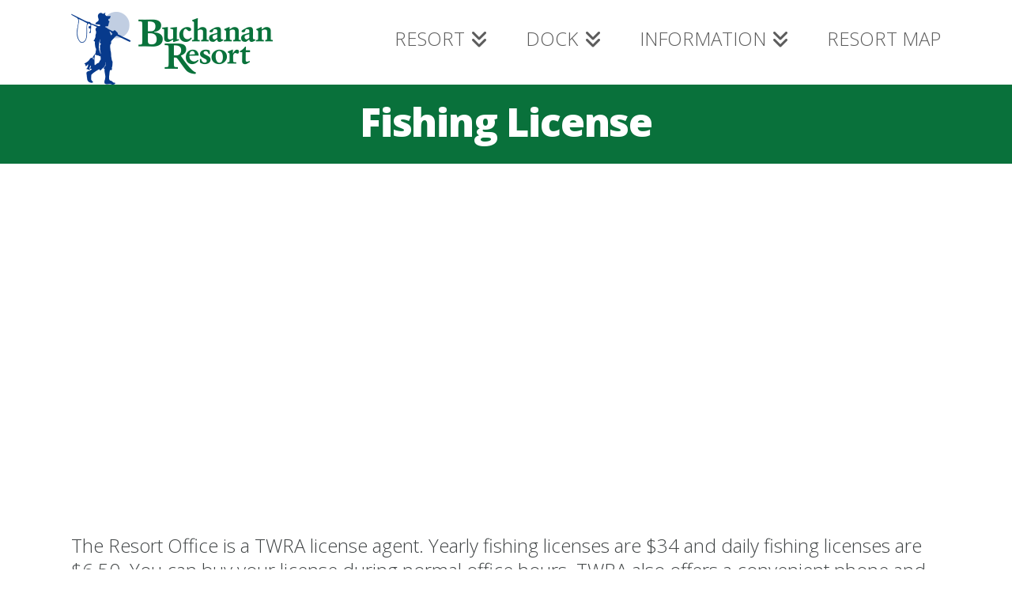

--- FILE ---
content_type: text/css
request_url: https://buchananresort.com/wp-content/themes/x-child/style.css?ver=10.7.11
body_size: 89
content:
/*

Theme Name: X &ndash; Child Theme
Theme URI: http://theme.co/x/
Author: Themeco
Author URI: http://theme.co/
Description: Make all of your modifications to X in this child theme.
Version: 1.0.0
Template: x

*/

/* body .x-nav .sub-menu,  */body .x-nav .x-megamenu > .sub-menu {
	margin-top: 0 !important;
	border-top: 37px solid transparent;
}

/** Adjust the main nav submenus to align to the left edge of its parent text **/
.masthead-inline .x-navbar .desktop li:not(.x-megamenu) > .sub-menu {
	left: 53px !important;
	right: auto !important;
}

@media screen and ( max-width: 767px ) {
	.x-topbar-inner.x-container.max.width {
		margin-top: 0 !important;
	}
	span.sep.first {
		display: none;
	}
}

@media screen and ( min-width: 1920px ) {
	.envira-gallery-wrap {
		max-width: 1920px;
		margin: 0 auto;
	}
}

--- FILE ---
content_type: application/javascript; charset=UTF-8
request_url: https://buchananresort.com/cdn-cgi/challenge-platform/scripts/jsd/main.js
body_size: 8385
content:
window._cf_chl_opt={AKGCx8:'b'};~function(D6,zt,zX,zC,zc,zE,zy,zI,D0,D1){D6=g,function(T,z,Dc,D5,D,R){for(Dc={T:607,z:552,D:603,R:638,n:519,Y:614,N:502,H:507,m:634,P:688},D5=g,D=T();!![];)try{if(R=-parseInt(D5(Dc.T))/1+parseInt(D5(Dc.z))/2+-parseInt(D5(Dc.D))/3*(-parseInt(D5(Dc.R))/4)+parseInt(D5(Dc.n))/5*(-parseInt(D5(Dc.Y))/6)+-parseInt(D5(Dc.N))/7*(-parseInt(D5(Dc.H))/8)+-parseInt(D5(Dc.m))/9+parseInt(D5(Dc.P))/10,z===R)break;else D.push(D.shift())}catch(n){D.push(D.shift())}}(W,284378),zt=this||self,zX=zt[D6(626)],zC=function(Rt,RL,Rl,RU,RQ,Rh,Rw,Ri,Re,D7,z,D,R,n){return Rt={T:567,z:606,D:675,R:676,n:669,Y:489,N:709},RL={T:696,z:668,D:576,R:512,n:715,Y:635,N:543,H:635,m:667,P:716,e:629,i:663,v:687,j:703,F:669,h:537,J:587,A:624,K:698,o:576,G:583,b:536,Q:542,U:662,l:718,L:528,X:707,C:625,c:631,a:625},Rl={T:542,z:665},RU={T:617},RQ={T:512,z:665,D:625,R:644,n:491,Y:592,N:644,H:491,m:592,P:615,e:617,i:667,v:543,j:525,F:687,h:627,J:495,A:593,K:526,o:526,G:586,b:576,Q:521,U:650,l:697,L:644,X:491,C:592,c:703,a:675,s:496,V:559,x:687,S:662,O:668,d:514,B:687,E:657,f:526,y:687,I:617,Z:532,M:563,k:687,W0:630,W1:542,W2:686,W3:686,W4:585,W5:676,W6:592,W7:597,W8:617,W9:488,WW:621,Wg:554,Wp:671,WT:548,Wz:687,WD:613,WR:673,Wn:539,Wq:687,WY:617,WN:694,WH:621,Wm:687,WP:488,We:490,Wi:554,Wv:590,Ww:663,Wj:528},Rh={T:650},Rw={T:696},Ri={T:516,z:606,D:547,R:657},Re={T:612,z:625},D7=D6,z={'zwlzP':D7(Rt.T),'ECwNi':function(Y,N){return Y(N)},'fFmQT':function(Y,N){return N===Y},'LTRPw':D7(Rt.z),'ImrNh':function(Y,N){return Y(N)},'wHCHP':function(Y,N){return Y-N},'QJKww':function(Y,N){return Y<N},'LhDpq':function(Y,N){return Y<<N},'LQzeB':function(Y,N){return Y==N},'itWAm':function(Y,N){return Y>N},'FujFg':function(Y,N){return N==Y},'FZUFk':function(Y,N){return Y-N},'jwvML':function(Y,N){return Y==N},'xQXip':function(Y,N){return Y-N},'agpbS':function(Y,N){return Y<N},'DCguN':function(Y,N){return N|Y},'VkmKR':function(Y,N){return Y<<N},'VvjZv':function(Y,N){return Y&N},'FLlBa':function(Y,N){return Y!==N},'ZqcRe':function(Y,N){return N!==Y},'Uedwc':D7(Rt.D),'wBneB':function(Y,N){return Y==N},'JspES':function(Y,N){return Y(N)},'dEvYS':function(Y,N){return Y>N},'ukVFd':function(Y,N){return N&Y},'eDnND':function(Y,N){return Y<<N},'xbkaX':function(Y,N){return N==Y},'EzDrd':function(Y,N){return Y&N},'HwCME':function(Y,N){return N==Y},'PIgwo':function(Y,N){return Y(N)},'hOkYk':D7(Rt.R),'zwQGF':function(Y,N){return Y(N)},'Otkgq':function(Y,N){return N!==Y},'ydnsQ':function(Y){return Y()},'ARBOm':function(Y,N){return Y(N)},'qlTRj':function(Y,N){return N*Y},'MdgZP':function(Y,N){return Y(N)},'RelZB':function(Y,N){return Y&N},'GgnGn':D7(Rt.n),'yypNR':function(Y,N){return Y>N},'eEzii':function(Y,N){return Y!=N},'hUqoc':function(Y,N){return Y&N},'TrRPV':function(Y,N){return Y(N)},'fxlYh':function(Y,N){return Y==N},'QRzQX':function(Y,N){return Y+N}},D=String[D7(Rt.Y)],R={'h':function(Y,D8){if(D8=D7,z[D8(Ri.T)](D8(Ri.z),z[D8(Ri.D)]))return Y==null?'':R.g(Y,6,function(N,D9){return D9=D8,z[D9(Re.T)][D9(Re.z)](N)});else z[D8(Ri.R)](D,R)},'g':function(Y,N,H,RG,RA,Dz,P,i,j,F,J,A,K,o,G,Q,U,L,X,C,s){if(RG={T:487},RA={T:667},Dz=D7,P={'rqNHa':function(V,S){return V>S},'jHMni':function(V,x,DW){return DW=g,z[DW(Rw.T)](V,x)},'WmQax':function(V,S){return V<<S},'ANyLr':function(V,S){return S&V},'yqwuE':function(V,S){return S==V},'OsMUA':function(V,S,Dg){return Dg=g,z[Dg(Rh.T)](V,S)},'UJSOf':function(V,x){return V(x)},'PUtwr':function(V,S,Dp){return Dp=g,z[Dp(RA.T)](V,S)},'vvMfr':function(V,S){return V<<S},'bNoPf':function(V,S){return S|V},'jObbH':function(V,S,DT){return DT=g,z[DT(RG.T)](V,S)},'eatud':function(V,S){return S==V}},z[Dz(RQ.T)](null,Y))return'';for(j={},F={},J='',A=2,K=3,o=2,G=[],Q=0,U=0,L=0;L<Y[Dz(RQ.z)];L+=1)if(X=Y[Dz(RQ.D)](L),Object[Dz(RQ.R)][Dz(RQ.n)][Dz(RQ.Y)](j,X)||(j[X]=K++,F[X]=!0),C=J+X,Object[Dz(RQ.N)][Dz(RQ.H)][Dz(RQ.Y)](j,C))J=C;else{if(Object[Dz(RQ.N)][Dz(RQ.H)][Dz(RQ.m)](F,J)){if(z[Dz(RQ.P)](256,J[Dz(RQ.e)](0))){for(i=0;z[Dz(RQ.i)](i,o);Q<<=1,z[Dz(RQ.v)](U,z[Dz(RQ.j)](N,1))?(U=0,G[Dz(RQ.F)](H(Q)),Q=0):U++,i++);for(s=J[Dz(RQ.e)](0),i=0;8>i;Q=Q<<1.85|1&s,z[Dz(RQ.h)](U,z[Dz(RQ.J)](N,1))?(U=0,G[Dz(RQ.F)](H(Q)),Q=0):U++,s>>=1,i++);}else{for(s=1,i=0;z[Dz(RQ.A)](i,o);Q=z[Dz(RQ.K)](Q<<1.39,s),U==z[Dz(RQ.j)](N,1)?(U=0,G[Dz(RQ.F)](H(Q)),Q=0):U++,s=0,i++);for(s=J[Dz(RQ.e)](0),i=0;16>i;Q=z[Dz(RQ.o)](z[Dz(RQ.G)](Q,1),s&1),N-1==U?(U=0,G[Dz(RQ.F)](H(Q)),Q=0):U++,s>>=1,i++);}A--,A==0&&(A=Math[Dz(RQ.b)](2,o),o++),delete F[J]}else for(s=j[J],i=0;i<o;Q=Q<<1|z[Dz(RQ.Q)](s,1),z[Dz(RQ.v)](U,z[Dz(RQ.U)](N,1))?(U=0,G[Dz(RQ.F)](H(Q)),Q=0):U++,s>>=1,i++);J=(A--,A==0&&(A=Math[Dz(RQ.b)](2,o),o++),j[C]=K++,String(X))}if(z[Dz(RQ.l)]('',J)){if(Object[Dz(RQ.L)][Dz(RQ.X)][Dz(RQ.C)](F,J)){if(z[Dz(RQ.c)](Dz(RQ.a),z[Dz(RQ.s)]))return![];else{if(256>J[Dz(RQ.e)](0)){for(i=0;i<o;Q<<=1,z[Dz(RQ.V)](U,N-1)?(U=0,G[Dz(RQ.x)](z[Dz(RQ.S)](H,Q)),Q=0):U++,i++);for(s=J[Dz(RQ.e)](0),i=0;z[Dz(RQ.O)](8,i);Q=z[Dz(RQ.G)](Q,1)|z[Dz(RQ.d)](s,1),N-1==U?(U=0,G[Dz(RQ.B)](z[Dz(RQ.E)](H,Q)),Q=0):U++,s>>=1,i++);}else{for(s=1,i=0;i<o;Q=z[Dz(RQ.f)](Q<<1.27,s),U==z[Dz(RQ.j)](N,1)?(U=0,G[Dz(RQ.y)](H(Q)),Q=0):U++,s=0,i++);for(s=J[Dz(RQ.I)](0),i=0;z[Dz(RQ.P)](16,i);Q=z[Dz(RQ.Z)](Q,1)|s&1,z[Dz(RQ.M)](U,N-1)?(U=0,G[Dz(RQ.k)](H(Q)),Q=0):U++,s>>=1,i++);}A--,0==A&&(A=Math[Dz(RQ.b)](2,o),o++),delete F[J]}}else for(s=j[J],i=0;i<o;Q=Q<<1|z[Dz(RQ.W0)](s,1),z[Dz(RQ.W1)](U,N-1)?(U=0,G[Dz(RQ.y)](z[Dz(RQ.W2)](H,Q)),Q=0):U++,s>>=1,i++);A--,0==A&&o++}for(s=2,i=0;i<o;Q=z[Dz(RQ.K)](Q<<1.05,s&1),N-1==U?(U=0,G[Dz(RQ.x)](z[Dz(RQ.W3)](H,Q)),Q=0):U++,s>>=1,i++);for(;;)if(Q<<=1,U==z[Dz(RQ.j)](N,1)){if(z[Dz(RQ.W4)]!==Dz(RQ.W5)){if(WB[Dz(RQ.R)][Dz(RQ.X)][Dz(RQ.W6)](WE,Wf)){if(P[Dz(RQ.W7)](256,pj[Dz(RQ.W8)](0))){for(TU=0;Tl<TL;TX<<=1,Tc-1==TC?(Ta=0,Ts[Dz(RQ.y)](P[Dz(RQ.W9)](TV,Tx)),TS=0):Tu++,Tt++);for(TO=Td[Dz(RQ.e)](0),TB=0;8>TE;Ty=P[Dz(RQ.WW)](TI,1)|P[Dz(RQ.Wg)](TZ,1),P[Dz(RQ.Wp)](TM,P[Dz(RQ.WT)](Tk,1))?(z0=0,z1[Dz(RQ.Wz)](P[Dz(RQ.WD)](z2,z3)),z4=0):z5++,z6>>=1,Tf++);}else{for(z7=1,z8=0;P[Dz(RQ.WR)](z9,zW);zp=P[Dz(RQ.Wn)](zT,1)|zz,zD==zR-1?(zn=0,zq[Dz(RQ.Wq)](zY(zN)),zH=0):zm++,zP=0,zg++);for(ze=zi[Dz(RQ.WY)](0),zv=0;16>zw;zF=P[Dz(RQ.WN)](P[Dz(RQ.WH)](zr,1),zh&1.78),zA-1==zJ?(zK=0,zo[Dz(RQ.Wm)](P[Dz(RQ.WP)](zG,zb)),zQ=0):zU++,zl>>=1,zj++);}Th--,0==TJ&&(TA=TK[Dz(RQ.b)](2,To),TG++),delete Tb[TQ]}else for(p6=p7[p8],p9=0;pW<pg;pT=P[Dz(RQ.We)](pz,1)|P[Dz(RQ.Wi)](pD,1),P[Dz(RQ.Wv)](pR,pn-1)?(pq=0,pY[Dz(RQ.F)](pN(pH)),pm=0):pP++,pe>>=1,pp++);pi--,pv==0&&pw++}else{G[Dz(RQ.Wq)](z[Dz(RQ.Ww)](H,Q));break}}else U++;return G[Dz(RQ.Wj)]('')},'j':function(Y,DD){return DD=D7,null==Y?'':z[DD(Rl.T)]('',Y)?null:R.i(Y[DD(Rl.z)],32768,function(N,DR){return DR=DD,Y[DR(RU.T)](N)})},'i':function(Y,N,H,Dn,P,i,j,F,J,A,K,o,G,Q,U,L,C,X){for(Dn=D7,P=[],i=4,j=4,F=3,J=[],o=z[Dn(RL.T)](H,0),G=N,Q=1,A=0;z[Dn(RL.z)](3,A);P[A]=A,A+=1);for(U=0,L=Math[Dn(RL.D)](2,2),K=1;L!=K;X=G&o,G>>=1,z[Dn(RL.R)](0,G)&&(G=N,o=z[Dn(RL.n)](H,Q++)),U|=z[Dn(RL.Y)](0<X?1:0,K),K<<=1);switch(U){case 0:for(U=0,L=Math[Dn(RL.D)](2,8),K=1;L!=K;X=G&o,G>>=1,z[Dn(RL.N)](0,G)&&(G=N,o=H(Q++)),U|=z[Dn(RL.H)](z[Dn(RL.m)](0,X)?1:0,K),K<<=1);C=z[Dn(RL.P)](D,U);break;case 1:for(U=0,L=Math[Dn(RL.D)](2,16),K=1;L!=K;X=z[Dn(RL.e)](o,G),G>>=1,G==0&&(G=N,o=z[Dn(RL.i)](H,Q++)),U|=K*(0<X?1:0),K<<=1);C=D(U);break;case 2:return''}for(A=P[3]=C,J[Dn(RL.v)](C);;)if(z[Dn(RL.j)](Dn(RL.F),z[Dn(RL.h)]))return z[Dn(RL.J)](z[Dn(RL.A)](z),null);else{if(z[Dn(RL.K)](Q,Y))return'';for(U=0,L=Math[Dn(RL.o)](2,F),K=1;z[Dn(RL.G)](K,L);X=z[Dn(RL.b)](o,G),G>>=1,0==G&&(G=N,o=H(Q++)),U|=(0<X?1:0)*K,K<<=1);switch(C=U){case 0:for(U=0,L=Math[Dn(RL.o)](2,8),K=1;K!=L;X=G&o,G>>=1,z[Dn(RL.Q)](0,G)&&(G=N,o=H(Q++)),U|=z[Dn(RL.Y)](0<X?1:0,K),K<<=1);P[j++]=D(U),C=j-1,i--;break;case 1:for(U=0,L=Math[Dn(RL.D)](2,16),K=1;z[Dn(RL.G)](K,L);X=o&G,G>>=1,G==0&&(G=N,o=z[Dn(RL.U)](H,Q++)),U|=(0<X?1:0)*K,K<<=1);P[j++]=z[Dn(RL.l)](D,U),C=j-1,i--;break;case 2:return J[Dn(RL.L)]('')}if(z[Dn(RL.X)](0,i)&&(i=Math[Dn(RL.o)](2,F),F++),P[C])C=P[C];else if(j===C)C=A+A[Dn(RL.C)](0);else return null;J[Dn(RL.v)](C),P[j++]=z[Dn(RL.c)](A,C[Dn(RL.a)](0)),i--,A=C,0==i&&(i=Math[Dn(RL.o)](2,F),F++)}}},n={},n[D7(Rt.N)]=R.h,n}(),zc=null,zE=zB(),zy={},zy[D6(659)]='o',zy[D6(557)]='s',zy[D6(596)]='u',zy[D6(648)]='z',zy[D6(524)]='n',zy[D6(713)]='I',zy[D6(640)]='b',zI=zy,zt[D6(636)]=function(T,z,D,R,nv,ni,ne,DG,Y,H,P,i,j,F,h){if(nv={T:588,z:691,D:546,R:599,n:691,Y:546,N:678,H:560,m:577,P:544,e:666,i:568,v:665,j:508,F:672,h:580,J:674,A:670,K:705,o:501,G:705},ni={T:523,z:665,D:551},ne={T:644,z:491,D:592,R:687},DG=D6,Y={'BWZfE':function(J,A){return A===J},'lyyDO':function(J,A){return J<A},'FanzC':function(J,A){return J+A},'jsyrL':function(J,A,K){return J(A,K)}},null===z||Y[DG(nv.T)](void 0,z))return R;for(H=zk(z),T[DG(nv.z)][DG(nv.D)]&&(H=H[DG(nv.R)](T[DG(nv.n)][DG(nv.Y)](z))),H=T[DG(nv.N)][DG(nv.H)]&&T[DG(nv.m)]?T[DG(nv.N)][DG(nv.H)](new T[(DG(nv.m))](H)):function(J,Db,A){for(Db=DG,J[Db(ni.T)](),A=0;A<J[Db(ni.z)];J[A+1]===J[A]?J[Db(ni.D)](A+1,1):A+=1);return J}(H),P='nAsAaAb'.split('A'),P=P[DG(nv.P)][DG(nv.e)](P),i=0;Y[DG(nv.i)](i,H[DG(nv.v)]);i++)if(DG(nv.j)===DG(nv.F))return R&&i[DG(nv.h)]?Y[DG(nv.h)]():'';else(j=H[i],F=zM(T,z,j),P(F))?(h='s'===F&&!T[DG(nv.J)](z[j]),DG(nv.A)===Y[DG(nv.K)](D,j)?N(D+j,F):h||Y[DG(nv.o)](N,D+j,z[j])):N(Y[DG(nv.G)](D,j),F);return R;function N(J,A,Do){Do=g,Object[Do(ne.T)][Do(ne.z)][Do(ne.D)](R,A)||(R[A]=[]),R[A][Do(ne.R)](J)}},D0=D6(651)[D6(569)](';'),D1=D0[D6(544)][D6(666)](D0),zt[D6(494)]=function(T,z,nr,DQ,D,R,n,Y,N){for(nr={T:706,z:665,D:721,R:628,n:515,Y:687,N:575},DQ=D6,D={'acRPO':function(H,m){return m===H},'zApla':function(H,m){return H(m)}},R=Object[DQ(nr.T)](z),n=0;n<R[DQ(nr.z)];n++)if(Y=R[n],Y==='f'&&(Y='N'),T[Y]){for(N=0;N<z[R[n]][DQ(nr.z)];D[DQ(nr.D)](-1,T[Y][DQ(nr.R)](z[R[n]][N]))&&(D[DQ(nr.n)](D1,z[R[n]][N])||T[Y][DQ(nr.Y)]('o.'+z[R[n]][N])),N++);}else T[Y]=z[R[n]][DQ(nr.N)](function(H){return'o.'+H})},D3();function zk(z,nY,DK,D,R,n){for(nY={T:553,z:599,D:706,R:510},DK=D6,D={},D[DK(nY.T)]=function(Y,N){return N!==Y},R=D,n=[];R[DK(nY.T)](null,z);n=n[DK(nY.z)](Object[DK(nY.D)](z)),z=Object[DK(nY.R)](z));return n}function zZ(z,D,ng,DJ,R,n){return ng={T:531,z:702,D:645,R:645,n:644,Y:500,N:592,H:628,m:531},DJ=D6,R={},R[DJ(ng.T)]=DJ(ng.z),n=R,D instanceof z[DJ(ng.D)]&&0<z[DJ(ng.R)][DJ(ng.n)][DJ(ng.Y)][DJ(ng.N)](D)[DJ(ng.H)](n[DJ(ng.m)])}function W(nc){return nc='onreadystatechange,ARBOm,MdgZP,open,TrRPV,fHpmp,pkLOA2,acRPO,onerror,source,LhDpq,jHMni,fromCharCode,jObbH,hasOwnProperty,__CF$cv$params,AdeF3,rxvNi8,xQXip,Uedwc,_cf_chl_opt,success,itZjd,toString,jsyrL,396599lQmDVy,oTbnf,7|2|0|4|3|8|5|6|9|1|10,ontimeout,WtXer,16fvWvoF,ifyEj,aUjz8,getPrototypeOf,style,LQzeB,display: none,ukVFd,zApla,fFmQT,body,YIhnD,1255ThazcH,random,VvjZv,gorfA,sort,number,FZUFk,DCguN,jsd,join,cloudflare-invisible,cEpoA,VFksT,eDnND,dDlwC,event,error,hUqoc,GgnGn,POST,vvMfr,xLvMB,catch,HwCME,FujFg,includes,EVOYg,getOwnPropertyNames,LTRPw,OsMUA,location,mHxwi,splice,575342DZBYZu,qURTz,ANyLr,DOMContentLoaded,NXjDD,string,/cdn-cgi/challenge-platform/h/,wBneB,from,status,KZeDQ,xbkaX,HLipK,now,URwSz,01RqrUkYKy23f$WSli6vOgXHL+BJxaDZQu8PTsjzoCnF7deIbwVphtmN4c5E-GAM9,lyyDO,split,detail,zwOtJ,contentDocument,api,fVRpC,map,pow,Set,/invisible/jsd,QmDDi,randomUUID,/jsd/oneshot/d251aa49a8a3/0.25676376901200454:1769419449:-4tqB3zQyXZg134OvYvF15sHBrBe61p4Px_wsp4XYEk/,itdfk,eEzii,timeout,hOkYk,VkmKR,Otkgq,BWZfE,navigator,eatud,addEventListener,call,agpbS,stringify,LJSHz,undefined,rqNHa,TYlZ6,concat,dwVoc,OolRK,error on cf_chl_props,3yHidZw,postMessage,HcYio,JMVip,475122KRrFge,ASuaX,UHLLF,cifKW,isArray,zwlzP,UJSOf,5466GtyTzo,itWAm,iframe,charCodeAt,floor,errorInfoObject,hPkEB,WmQax,href,hszkd,ydnsQ,charAt,document,jwvML,indexOf,RelZB,EzDrd,QRzQX,JrkTc,clientInformation,3776571RLxmRR,qlTRj,pRIb1,ILxUU,183748wYUYPR,LRmiB4,boolean,eQuxl,contentWindow,oYYAL,prototype,Function,ZSTwS,send,symbol,log,wHCHP,_cf_chl_opt;JJgc4;PJAn2;kJOnV9;IWJi4;OHeaY1;DqMg0;FKmRv9;LpvFx1;cAdz2;PqBHf2;nFZCC5;ddwW5;pRIb1;rxvNi8;RrrrA2;erHi9,removeChild,8|9|7|1|0|2|4|5|6|3,createElement,hEijA,tabIndex,ECwNi,SSTpq3,object,loading,CnwA5,JspES,zwQGF,http-code:,length,bind,QJKww,dEvYS,Izaiy,d.cookie,yqwuE,bGWjx,PUtwr,isNaN,Dkywy,UpOic,YhPYX,Array,apnXT,/b/ov1/0.25676376901200454:1769419449:-4tqB3zQyXZg134OvYvF15sHBrBe61p4Px_wsp4XYEk/,aUGLm,EadFA,xYljI,chctx,5|6|4|2|3|0|1,PIgwo,push,9608580nTvQlj,readyState,LwVPf,Object,AKGCx8,xhr-error,bNoPf,ALfSn,ImrNh,FLlBa,yypNR,function,appendChild,parent,[native code],ZqcRe,XMLHttpRequest,FanzC,keys,fxlYh,sid,QaBZfLHpu,JBxy9,onload,SZSnI,bigint'.split(','),W=function(){return nc},W()}function zd(T,z,n6,n4,n3,n2,n1,Di,D,R,n,Y,N,H,m){for(n6={T:693,z:653,D:569,R:717,n:538,Y:681,N:558,H:497,m:692,P:581,e:704,i:573,v:584,j:505,F:647,h:709,J:594,A:711,K:485,o:556,G:549,b:622,Q:549,U:622,l:649,L:497,X:518,C:492},n4={T:530},n3={T:695,z:610},n2={T:561,z:498,D:664},n1={T:609,z:584},Di=D6,D={'aUGLm':function(P,e){return P+e},'NXjDD':function(P){return P()},'cEpoA':function(P,e){return P(e)},'YIhnD':Di(n6.T)},R=Di(n6.z)[Di(n6.D)]('|'),n=0;!![];){switch(R[n++]){case'0':Y[Di(n6.R)](Di(n6.n),D[Di(n6.Y)](Di(n6.N),zt[Di(n6.H)][Di(n6.m)])+Di(n6.P)+m.r);continue;case'1':Y=new zt[(Di(n6.e))]();continue;case'2':m[Di(n6.i)]&&(Y[Di(n6.v)]=5e3,Y[Di(n6.j)]=function(Dv){Dv=Di,H[Dv(n1.T)](z,Dv(n1.z))});continue;case'3':Y[Di(n6.F)](zC[Di(n6.h)](JSON[Di(n6.J)](N)));continue;case'4':Y[Di(n6.A)]=function(Dw){Dw=Di,Y[Dw(n2.T)]>=200&&Y[Dw(n2.T)]<300?z(Dw(n2.z)):z(Dw(n2.D)+Y[Dw(n2.T)])};continue;case'5':Y[Di(n6.K)]=function(Dj){Dj=Di,H[Dj(n3.T)](z,H[Dj(n3.z)])};continue;case'6':N={'t':D[Di(n6.o)](zu),'lhr':zX[Di(n6.G)]&&zX[Di(n6.G)][Di(n6.b)]?zX[Di(n6.Q)][Di(n6.U)]:'','api':m[Di(n6.i)]?!![]:![],'c':zV(),'payload':T};continue;case'7':console[Di(n6.l)](zt[Di(n6.L)]);continue;case'8':H={'UHLLF':function(P,e,DF){return DF=Di,D[DF(n4.T)](P,e)},'ALfSn':function(P,e){return P(e)},'cifKW':D[Di(n6.X)]};continue;case'9':m=zt[Di(n6.C)];continue}break}}function zM(T,z,D,nn,DA,R,n,Y){R=(nn={T:699,z:655,D:605,R:659,n:571,Y:541,N:541,H:678,m:611,P:620,e:600},DA=D6,{'hEijA':function(N,H){return N==H},'HcYio':function(N,H){return H===N},'zwOtJ':DA(nn.T),'hPkEB':function(N,H){return N===H},'dwVoc':function(N,H,m){return N(H,m)}});try{n=z[D]}catch(N){return'i'}if(R[DA(nn.z)](null,n))return R[DA(nn.D)](void 0,n)?'u':'x';if(DA(nn.R)==typeof n)try{if(R[DA(nn.n)]==typeof n[DA(nn.Y)])return n[DA(nn.N)](function(){}),'p'}catch(H){}return T[DA(nn.H)][DA(nn.m)](n)?'a':R[DA(nn.D)](n,T[DA(nn.H)])?'D':!0===n?'T':R[DA(nn.P)](!1,n)?'F':(Y=typeof n,DA(nn.T)==Y?R[DA(nn.e)](zZ,T,n)?'N':'f':zI[Y]||'?')}function zf(n,Y,nW,Dh,N,H,m,P,i,v,j,F,h,J){if(nW={T:690,z:506,D:680,R:493,n:598,Y:492,N:690,H:558,m:497,P:692,e:506,i:578,v:704,j:717,F:538,h:584,J:505,A:661,K:661,o:658,G:497,b:639,Q:497,U:639,l:720,L:509,X:710,C:619,c:684,a:486,s:527,V:647,x:709},Dh=D6,N={},N[Dh(nW.T)]=function(A,K){return A+K},N[Dh(nW.z)]=Dh(nW.D),H=N,!zS(0))return![];P=(m={},m[Dh(nW.R)]=n,m[Dh(nW.n)]=Y,m);try{i=zt[Dh(nW.Y)],v=H[Dh(nW.N)](Dh(nW.H)+zt[Dh(nW.m)][Dh(nW.P)],H[Dh(nW.e)])+i.r+Dh(nW.i),j=new zt[(Dh(nW.v))](),j[Dh(nW.j)](Dh(nW.F),v),j[Dh(nW.h)]=2500,j[Dh(nW.J)]=function(){},F={},F[Dh(nW.A)]=zt[Dh(nW.m)][Dh(nW.K)],F[Dh(nW.o)]=zt[Dh(nW.G)][Dh(nW.o)],F[Dh(nW.b)]=zt[Dh(nW.Q)][Dh(nW.U)],F[Dh(nW.l)]=zt[Dh(nW.Q)][Dh(nW.L)],F[Dh(nW.X)]=zE,h=F,J={},J[Dh(nW.C)]=P,J[Dh(nW.c)]=h,J[Dh(nW.a)]=Dh(nW.s),j[Dh(nW.V)](zC[Dh(nW.x)](J))}catch(A){}}function za(T,Rs,Ra,Dq,z,D){Rs={T:699,z:602,D:562,R:533},Ra={T:545,z:579,D:641},Dq=D6,z={'EVOYg':function(R,n){return R===n},'QmDDi':Dq(Rs.T),'eQuxl':function(R){return R()},'KZeDQ':function(R){return R()},'dDlwC':Dq(Rs.z)},D=z[Dq(Rs.D)](D2),zd(D.r,function(R,DY){DY=Dq,z[DY(Ra.T)](typeof T,z[DY(Ra.z)])&&T(R),z[DY(Ra.D)](zx)}),D.e&&zf(z[Dq(Rs.R)],D.e)}function zx(RB,DH,T,z){if(RB={T:679,z:719},DH=D6,T={'apnXT':function(D,R){return D(R)},'fHpmp':function(D,R,n){return D(R,n)}},z=zs(),z===null)return;zc=(zc&&T[DH(RB.T)](clearTimeout,zc),T[DH(RB.z)](setTimeout,function(){za()},z*1e3))}function D3(nL,nl,nU,Dl,T,z,D,R,n,Y,N,H){for(nL={T:685,z:569,D:689,R:660,n:591,Y:591,N:555,H:714,m:714,P:595,e:492},nl={T:595},nU={T:689,z:660,D:714,R:564},Dl=D6,T={'LJSHz':function(m){return m()}},z=Dl(nL.T)[Dl(nL.z)]('|'),D=0;!![];){switch(z[D++]){case'0':R=function(){if(!Y){if(Y=!![],!zO())return;za(function(m){D4(H,m)})}};continue;case'1':zX[Dl(nL.D)]!==Dl(nL.R)?R():zt[Dl(nL.n)]?zX[Dl(nL.Y)](Dl(nL.N),R):(n=zX[Dl(nL.H)]||function(){},zX[Dl(nL.m)]=function(DL){DL=Dl,n(),zX[DL(nU.T)]!==DL(nU.z)&&(zX[DL(nU.D)]=n,N[DL(nU.R)](R))});continue;case'2':if(!T[Dl(nL.P)](zO))return;continue;case'3':Y=![];continue;case'4':if(!H)return;continue;case'5':N={'HLipK':function(m,Dt){return Dt=Dl,T[Dt(nl.T)](m)}};continue;case'6':H=zt[Dl(nL.e)];continue}break}}function zs(Rx,DN,z,D,R,n){return Rx={T:601,z:574,D:524,R:492},DN=D6,z={},z[DN(Rx.T)]=function(Y,N){return N!==Y},z[DN(Rx.z)]=DN(Rx.D),D=z,R=zt[DN(Rx.R)],!R?null:(n=R.i,D[DN(Rx.T)](typeof n,D[DN(Rx.z)])||n<30)?null:n}function zO(RZ,De,T,z,D,R){return RZ={T:632,z:618,D:677,R:565},De=D6,T={'JrkTc':function(n){return n()},'YhPYX':function(n,Y){return n/Y}},z=3600,D=T[De(RZ.T)](zu),R=Math[De(RZ.z)](T[De(RZ.D)](Date[De(RZ.R)](),1e3)),R-D>z?![]:!![]}function D4(R,n,nC,DX,Y,N,H,nX,m){if(nC={T:503,z:637,D:498,R:566,n:529,Y:573,N:637,H:643,m:540,P:486,e:708,i:534,v:498,j:701,F:604,h:503,J:665,A:486,K:529,o:534,G:535,b:570,Q:701},DX=D6,Y={},Y[DX(nC.T)]=function(P,e){return P==e},Y[DX(nC.z)]=DX(nC.D),Y[DX(nC.R)]=DX(nC.n),N=Y,!R[DX(nC.Y)])return;if(n===N[DX(nC.N)]){if(DX(nC.H)!==DX(nC.m))H={},H[DX(nC.P)]=N[DX(nC.R)],H[DX(nC.e)]=R.r,H[DX(nC.i)]=DX(nC.v),zt[DX(nC.j)][DX(nC.F)](H,'*');else return nX={T:617},N[DX(nC.h)](null,Y)?'':''==N?null:H.i(m[DX(nC.J)],32768,function(v,DC){return DC=DX,e[DC(nX.T)](v)})}else m={},m[DX(nC.A)]=DX(nC.K),m[DX(nC.e)]=R.r,m[DX(nC.o)]=DX(nC.G),m[DX(nC.b)]=n,zt[DX(nC.Q)][DX(nC.F)](m,'*')}function zV(){return zs()!==null}function zS(T,RE,Dm){return RE={T:520},Dm=D6,Math[Dm(RE.T)]()<T}function zu(Rf,DP,T){return Rf={T:492,z:618},DP=D6,T=zt[DP(Rf.T)],Math[DP(Rf.z)](+atob(T.t))}function zB(n7,Dr){return n7={T:580},Dr=D6,crypto&&crypto[Dr(n7.T)]?crypto[Dr(n7.T)]():''}function D2(nK,DU,D,R,n,Y,N,H,m,P){D=(nK={T:693,z:646,D:504,R:513,n:616,Y:608,N:712,H:569,m:656,P:517,e:652,i:511,v:623,j:642,F:700,h:633,J:589,A:654,K:682,o:550,G:572,b:499,Q:582,U:522,l:699,L:683},DU=D6,{'itZjd':DU(nK.T),'gorfA':function(i,v){return v===i},'xYljI':function(i){return i()},'ASuaX':DU(nK.z),'SZSnI':DU(nK.D),'hszkd':DU(nK.R),'EadFA':DU(nK.n),'mHxwi':function(i,v,j,F,h){return i(v,j,F,h)}});try{if(D[DU(nK.Y)]===DU(nK.z)){for(R=D[DU(nK.N)][DU(nK.H)]('|'),n=0;!![];){switch(R[n++]){case'0':N[DU(nK.m)]='-1';continue;case'1':zX[DU(nK.P)][DU(nK.e)](N);continue;case'2':N[DU(nK.i)]=D[DU(nK.v)];continue;case'3':Y=N[DU(nK.j)];continue;case'4':zX[DU(nK.P)][DU(nK.F)](N);continue;case'5':H=pRIb1(Y,Y,'',H);continue;case'6':H=pRIb1(Y,Y[DU(nK.h)]||Y[DU(nK.J)],'n.',H);continue;case'7':N=zX[DU(nK.A)](D[DU(nK.K)]);continue;case'8':H={};continue;case'9':H=D[DU(nK.o)](pRIb1,Y,N[DU(nK.G)],'d.',H);continue;case'10':return m={},m.r=H,m.e=null,m}break}}else P(D[DU(nK.b)])}catch(v){if(DU(nK.Q)===DU(nK.Q))return P={},P.r={},P.e=v,P;else D[DU(nK.U)](typeof n,DU(nK.l))&&m(P),D[DU(nK.L)](H)}}function g(p,T,z,D){return p=p-485,z=W(),D=z[p],D}}()

--- FILE ---
content_type: application/javascript
request_url: https://buchananresort.com/wp-content/themes/x-child/js/klbr-theme.js?ver=6.9
body_size: -50
content:
jQuery(document).ready(function($) {
	
	// Show hidden gallery via link
	$(document).on( 'click', 'a.envirabox', function(e){
		
		e.preventDefault();
		
		var galleryID = $(this).data('enviraGalleryId');
		
		$('#envira-gallery-' + galleryID + ' > div:first-child a').trigger('click');
		
	});
	
	// Rating system on /how-was-your-visit
	$('.rating').on('change', function(e){
	
		var rating = parseInt($('input[name="rating"]:checked').val());
		
		if ( rating <= 2 ) {
			window.location.href = '/feedback';
		} else {
			window.location.href = '/please-share';
		}
	
	});
	
});

--- FILE ---
content_type: application/javascript
request_url: https://buchananresort.com/wp-content/themes/x-child/js/simple-weather-int.js?ver=1.1
body_size: 251
content:
jQuery(document).ready(function($) {
/*
	$.simpleWeather({
		location: 'Springville, TN',
		woeid: '', // 2498519
		unit: 'f',
		success: function(weather) {
			html = '<a href="https://www.yahoo.com/news/weather/united-states/springville/springville-12774377" target="_blank"><p><span>'+weather.currently+'</span> '+weather.temp+'°'+weather.units.temp+'</p></a>';
			$("#weather").html(html);
		},
		error: function(error) {
			$("#weather").html('<p>WEATHER UNAVAILABLE</p>');
		}
	});
*/
	// Manually get Yahoo weather
/*
	var timeStamp = Date.now;
	$.getJSON('https://query.yahooapis.com/v1/public/yql?q=select%20item.condition%20from%20weather.forecast%20where%20woeid%20%3D%202498519&format=json&env=store%3A%2F%2Fdatatables.org%2Falltableswithkeys&time=' + timeStamp , function(data) {
		
		if ( data.query.count >= 1 ) {
			var weatherTemp = data.query.results.channel.item.condition.temp;
			var weatherText = data.query.results.channel.item.condition.text;
			
			html = '<a href="https://www.yahoo.com/news/weather/united-states/springville/springville-12774377" target="_blank"><p><span>' + weatherText + '</span> ' + weatherTemp + '°F</p></a>';
			$("#weather").html(html);
			console.log(data);
		} else {
			console.log(data);
		}
		
	});
*/
});